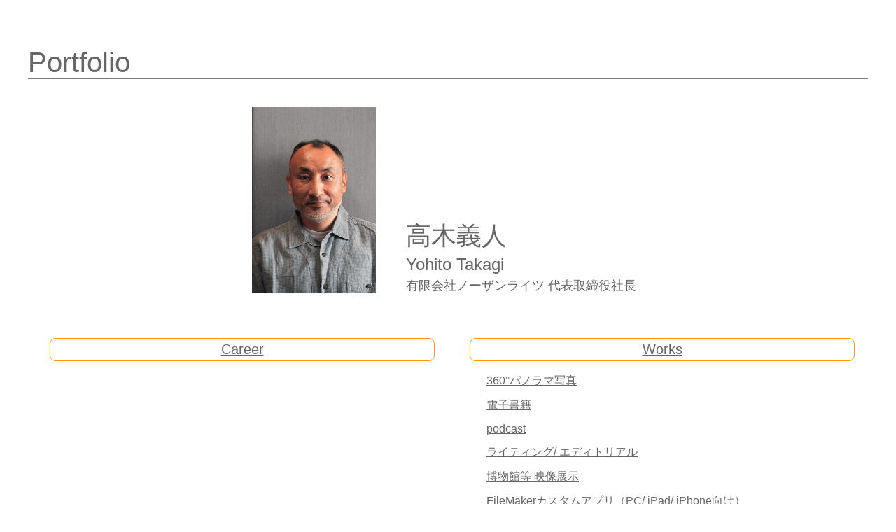

--- FILE ---
content_type: text/html
request_url: http://northern-lights.co.jp/portfolio/index.html
body_size: 20899
content:
<!doctype html>
<html>
<head>
<meta charset="UTF-8">
<meta name="viewport" content="width=device-width,initial-scale=1">
<title>Portfolio</title>
<link rel="stylesheet" href="styles.css">
</head>

<body>

	<header>
		<div class="row-header">
			<div class="col-header">
				<h1>Portfolio</h1>
			</div>
		</div>
	</header>
	<main>
		<div class="row">
			<div class="col-top">
				<div id="portraitPH"><img src="portlait.jpg" alt="" width="177" height="266"/></div>
                <div id="nameBox">
                    <div id="name">高木義人</div>
                    <div id="nameSub">Yohito Takagi</div>
                    <div id="positionName">有限会社ノーザンライツ 代表取締役社長</div>
                </div>
			</div>
		</div>
        <div class="row">
            <div class="col col-md-one-half">
                <h3 class="borderOrangeBtn"><a href="#career">Career</a></h3>
                </div>
            <div class="col col-md-one-half">
                <h3 class="borderOrangeBtn"><a href="#works">Works</a></h3>
                <p><a href="#panorama">360°パノラマ写真</a></p>
                <p><a href="#ebooks">電子書籍</a></p>
                <p><a href="#podcast">podcast</a></p>
                <p><a href="#writing">ライティング/ エディトリアル</a></p>
                <p><a href="#museum">博物館等 映像展示</a></p>
                <p><a href="#filemaker">FileMakerカスタムアプリ</a>（PC/ iPad/ iPhone向け）</p>
                <p><a href="#gis">GIS（地理情報システム）</a></p>
                </div>
            </div>
        <div class="row">
            <div class="col">
				<h2 class="borderOrange" id="career">Career</h2>
              <h3>1986年 日本大学放送学部放送学科卒業 ラジオ番組制作専攻</h3>
              <p>在学中よりラジオ局や編集プロダクション（旅行雑誌やアウトドア雑誌）でアルバイト</p>
                <p>卒業制作：ラジオドキュメンタリー「<a href="http://www.northern-lights.co.jp/onGoing/backToTheCountry.m4a" target="window"><span style="font-weight: bold">Back to the country</span></a>」</p>
                <p class="pSub">バブル景気直前の円高不況のなか都会を離れ田舎へと移住した2組の家族。静岡県川根町（現・島田市川根地区）と北海道余市町を取材し、従来とは異なる価値観で生きようとする家族の姿を追った作品。</p>
                <h3>1986年 卒業後、アウトドア関係のフリーのライター、編集者として活動</h3>
                <p class="title">『Field &amp; Stream』（ソニー・マガジンズ刊）</p>
                <p class="title">『田舎暮らしの本』（JICC出版局・現 宝島社刊）</p>
                <p>各種ムック、企業広報誌、『HotDog Press』（講談社刊）など</p>
                <h3>1992年3月 札幌市に移住</h3>
                <p>アウトドアツーリズムの会社に入社</p>
                <p class="pSub">ニセコを舞台にマウンテンバイク、カヌー、ハイキング、B.B.Q.などのツアーを企画/運営</p>
                <h3>1993年4月 フリーのライター、編集者として活動</h3>
                <p>アウトドア雑誌や旅行雑誌などの取材・執筆</p>
                <p>企業広報誌や自治体の出版物の取材・執筆</p>
                <h3>1995年 <a href="http://www.northern-lights.co.jp/" target="window">有限会社ノーザンライツ</a> 設立</h3>
                <p>マルチメディアCD-ROMの作成</p>
                <p class="pSub">私立大学入学案内、通信関連企業マーケティング資料、企業キャンペーン など</p>
                <p>webサイトの構築</p>
                <p>スマートホン/タブレット向けコンテンツ（アプリ）の作成</p>
                <h3>1999年、2000年、2002年に開催されたAppleの「QuickTime Live!」に参加</h3>
                <h3>2003〜2005年に東京、大阪、福岡、札幌などで開催されたAppleのイベントでQuickTimeを活用したコンテンツをデモ</h3>
                <h3>2012年 パノラマ写真を使ったグラフ誌「<a href="https://www.panologue.com/" target="window">panologue</a>（パノローグ）」で<a href="http://ddnavi.com/award2012/" target="window">電子書籍アワード2012 書籍賞を受賞</a></h3>
            </div>
        </div>
        <div class="row">
            <div class="col">
				<h2 class="borderOrange" id="works">Works</h2>
            </div>
        </div>
		<div class="row">
			<div class="col col-md-one-half">
			  <div class="info-box">
					<h3 class="works" id="panorama">360°パノラマ写真</h3>
					<p class="title">広島原爆ドーム内部（2005年撮影）</p>
					<p class="pSub"><a href="https://panologue.com/hiroshimaNagasaki/abd.html" target="window">広島平和記念資料館</a></p>
                    <p class="pSub"><a href="https://peace-tourism.com/top.html" target="window">HIROSHIMA PEACE MUSEUM</a>　AR対応</p>
                    <p class="title">『<a href="http://www.northern-lights.co.jp/onGoing/publishing/shimatetsu/index.html" target="window">島原鉄道南線の記録</a>』（CD-ROM）</p>
                    <p class="pSub">2008年3月に廃止された島原鉄道南線をパノラマと音で記録</p>
                  <p class="title"><a href="http://www.samsbike.jp/room36/pano.html" target="window">Sam's Bike Room36 アーカイブ</a></p>
                    <p class="pSub">マウンテンバイクを中心としたビンテージバイクのコレクションルーム（2017年3月閉館）を360°パノラマ写真でアーカイブ</p>
                <p class="title">その他、コンベンションセンターや住宅メーカーの施工事例の撮影、電子端末を使った街路案内の実証実験などに参加</p>
                    
                    <h3 class="works" id="ebooks">電子書籍</h3>
				<p class="title"><a href="https://www.panologue.com" target="window">panologue（パノローグ）</a>【iPad向けアプリ】</p>
				<p class="pSub">※360°パノラマ写真、HTML5+JavaScript、PhoneGap</p>
				<p class="pSub"><a href="https://itunes.apple.com/jp/app/panologue-00/id457782778?l=ja&amp;ls=1&amp;mt=8" target="window"><span style="font-weight: bold">創刊準備号</span></a><br>
                        　Panorama Showcase/ パノラマが伝えた大震災 〜産経新聞写真報道局の挑戦〜/ パノラマで見る日本の音風景 など<br>
　<a href="http://ddnavi.com/award2012/" target="window">電子書籍大賞2012 書籍賞受賞</a></p>
                    <p class="pSub"><a href="https://itunes.apple.com/jp/app/panologue-01/id556432677?l=ja&amp;ls=1&amp;mt=8" target="window"><span style="font-weight: bold">創刊号</span></a><br>
　パノラマが記録したヒロシマ・ナガサキ/ パノラマ写真の歴史 〜東京都写真美術館 三井圭司学芸員に訊く〜 など</p>
                <p class="title">panologue（パノローグ）別冊　【Apple Books形式】</p>
                <p>※360°パノラマ写真、HTML5+JavaScript、EPUB2.0</p>
                <p class="pSub"><a href="https://itunes.apple.com/jp/book/panologue別冊-宮城県南三陸町-復興の軌跡/id824069890?mt=1" target="window"><span style="font-weight: bold">宮城県南三陸町 復興の軌跡 〜パノラマが記録した東日本大震災〜</span></a></p>
                    <p class="pSub"><a href="https://apple.co/2KnrA8o" target="window"><span style="font-weight: bold">報道カメラマンが見つめた復興の軌跡 〜パノラマが記録した東日本大震災〜 【保存版】</span></a></p>
                    <p class="pSub"><a href="https://itunes.apple.com/jp/book/panologue-bie-ce-ricoh-theta/id788410027?mt=11" target="window"><span style="font-weight: bold">RICOH THETA特集号　その瞬間を周囲丸ごと記録する 〜ワンショット360°パノラマの可能性〜</span></a><br>
　※日本語版。他に英語版、ドイツ語版も制作</p>
                  <p class="title">kindle版 書籍</p>
                    <p class="pSub"><span style="font-weight: bold"><a href="http://yumejog.com/index.html" target="window">A Step-by-step Aproach to My Dream</a></span><br>
　『夢に向かって一歩一歩』 英語版/日本語版 オーサリング</p>
				    <h3 class="works" id="podcast">podcast</h3>
					<p class="title"><a href="https://azumamine.blogspot.com" target="window">岩手県紫波町 吾妻嶺酒造店「酒は手造り　あづまみね」</a></p>
					<p class="pSub">南部杜氏直系 岩手の地酒「あづまみね」の蔵元が、酒造りの現場から生の音風景をお届けします。臨場感あふれる音をお楽しみください。<br>　　2005年10月〜</p>
				  <p class="title"><a href="http://www.lavida.co.jp/radio-la-vida/" target="window">福島県郡山市 ラ・ビーダ「Radio La Vida」</a></p>
					<p class="pSub">家具が大好きなラ・ビーダが、家具と住まい、暮らしについて私たちが日々考えていることを皆さんにもっともっと知ってもらうために始めた”ラジオ番組”です。<br>　　2022年8月〜</p>
                    
                    <h3 class="works" id="writing">ライティング/ エディトリアル</h3>
					<p class="title">町政要覧</p>
					<p class="title">官公庁入局案内</p>
					<p class="title">一般社団法人 機関誌 など</p>
                  <p class="title">観光従事者に向けたバリアフリー防災案内の企画、制作（編集/ 執筆）</p>
                  <p class="pSub"><a href="https://www.visit-hokkaido.jp/company/material/detail_12.html" target="window">観光地における災害時避難バリアフリー対応マニュアル</a></p>
                  <p class="title">バリアフリーレジャー事業と地域づくりの相互連携事業 PR冊子の制作（編集）</p>
                  <p class="pSub">『<a href="http://www.hiyama.pref.hokkaido.lg.jp/hk/syf/barrierfree.htm" target="window">ひやまバリアフリーレジャーガイド</a>』</p>
                <p class="title">札幌市中心部バリアフリーマップ 取材、制作</p>
                  <p class="title">PR冊子 バリアフリーレジャーマップ 制作・編集</p>
                  <p class="pSub"><a href="http://www.hiyama.pref.hokkaido.lg.jp/hk/syf/barrierfree/barrierfree_leisure_guide.htm" target="window">ひやまバリアフリーレジャーガイドマップ</a></p>
                  <p class="title">公益社団法人北海道観光振興機構<br>
令和2年度ユニバーサルツーリズム推進事業（バリアフリー対応）<br>
記録映像撮影、編集　パンフレット制作</p>
<p class="title">・バリアフリー対応ノウハウ習得セミナー</p>
                  <p class="pSub"><a href="https://hkworks.co.jp/?p=2510" target="window">北海道バリアフリー観光取組ガイド（2020年度版）</a></p>
                  <p class="pSub"><a href="https://hkworks.co.jp/?p=2507" target="window">バリアフリー対応ノウハウ習得セミナーダイジェスト動画</a></p>
                  <p class="title">・実証点検（バリアフリーモニターツアー）</p>
                  <p class="pSub"><a href="https://hkworks.co.jp/?p=2499" target="window">北海道バリアフリーモニターツアー</a></p>
                  <p class="pSub"><a href="https://youtu.be/RRtYzpajvS4" target="window">①北海道（道央）バリアフリーモニターツアー（白老・洞爺・登別）</a></p>
                  <p class="pSub"><a href="https://www.youtube.com/watch?v=i5MjGFBQ38E" target="window">②北海道（道東）バリアフリーモニターツアー（網走・知床）</a></p>
<p class="title">・北海道（札幌）バリアフリー観光情報発信モデル動画</p>
                  <p class="pSub"><a href="https://hkworks.co.jp/?p=2590" target="window">北海道（札幌）バリアフリー観光情報発信モデル動画</a></p>
				  
                  <p>　</p>
            <!-- BE-PAL -->
                  <p class="title">BE-PAL NET 寄稿</p>
                  <p class="pSub"><a href="https://www.bepal.net/tag/%E9%AB%98%E6%9C%A8%E7%BE%A9%E4%BA%BA" target="window">記事一覧</a></p>
                  <p class="pSub">2021/05/12<br>
　<a href="https://www.bepal.net/campsite/152280" target="window">「焚き火台禁止・直火推奨！」。ブッシュクラフトを楽しめるサイクリスト向けのキャンプ場が福島にオープン！</a></p>
                  <p class="pSub">2021/03/14<br>
　<a href="https://www.bepal.net/bike/144891" target="window">各地のサイクリストが密を避けて時間を共有できる。話題の音声SNS【Clubhouse】で楽しむ「新型グループ・ライド」とは？</a></p>
                  <p class="pSub">2021/02/06<br>
　<a href="https://www.bepal.net/gear/fire/139031" target="window">コンパクトな”焚き火台”と”炭火”で楽しむ「ひとり炉ばた」</a></p>
                  <p class="pSub">2020/09/24<br>
　<a href="https://www.bepal.net/know-how/survival/113188" target="window">ハザードマップと自転車で「防災さんぽ」に出かけよう</a></p>
                  <p class="pSub">2020/08/06<br>
　<a href="https://www.bepal.net/play/park/104809" target="window">よーく見比べてみると面白い！お気に入りの「狛犬」を見つけよう</a></p>
                  <p class="pSub">2020/06/23<br>
　<a href="https://www.bepal.net/cooking/100601" target="window">暑さに負けない、簡単あらごし梅ピューレの作り方</a></p>
                  <p class="pSub">2020/06/08<br>
　<a href="https://www.bepal.net/play/birdwatching/96139" target="window">散歩が楽しくなる花の名前判定アプリ「ハナノナ」が便利！</a></p>
                  <p class="pSub">2020/05/01<br>
　<a href="https://www.bepal.net/know-how/map/92016" target="window">「地理院地図」と「今昔マップ」で時空を超えた旅に出る</a></p>
                  <p class="pSub">2020/04/01<br>
　<a href="https://www.bepal.net/gear/bed/87920" target="window">ソロキャンパーの味方！全天候型「ハンモックシェルター」</a></p>
                  <p class="pSub">2020/03/25<br>
　<a href="https://www.bepal.net/bike/87685" target="window">自転車でお花見へ！福島県郡山で「一本桜」をめぐる自転車旅</a></p>
                  <!-- Critical Cycling -->
                  <p class="title">Critical Cycling 寄稿</p>
                  <p class="pSub"><a href="http://criticalcycling.com/2021/03/snow-road-and-cycling/" target="window">雪道とサイクリング</a></p>
                  <!-- note -->
                  <p class="title">note</p>
                  <p class="pSub"><a href="https://note.com/northernlights/m/mebd669ffa9b6" target="window">自転車に乗れば毎日が冒険</a></p>
              </div>
			</div>
			<div class="col col-md-one-half" id="museum">
				<div class="info-box">
					<h3 class="works">博物館等 映像展示</h3>
					<p class="title">花王ミュージアム「江戸の湯屋」</p>
					<p class="pSub">※360°オブジェクトVR、HTML5+JavaScript、iOSアプリ</p>
					<p class="title">花王ミュージアム「洛中洛外図屏風に見るお風呂の文化」</p>
					<p class="pSub">※ギガピクセル画像マルチタイル化、HTML5+JavaScript、iOSアプリ</p>
					<p class="title">千歳防災館「千歳市防災情報」</p>
					<p class="pSub">※ギガピクセル画像マルチタイル化、HTML5+JavaScript</p>
					<p class="title">NHK技研公開向け HybridCast動作デモコンテンツ</p>
					<p class="pSub">※HTML5+JavaScript</p>
					<p class="title">福岡城むかし探訪館　屋外ガイドツアー向けガイドコンテンツ（iPad）</p>
					<p class="pSub">※ギガピクセル画像マルチタイル化、HTML5+JavaScript、GPS連動</p>
					<p class="title">函館五稜郭タワー「地図で見る函館の歴史」</p>
					<p class="pSub">※ギガピクセル画像マルチタイル化、HTML5+JavaScript</p>
					<p class="title">三内丸山遺跡 さんまるミュージアム「縄文土器」</p>
					<p class="pSub">※360°オブジェクトVR、HTML5+JavaScript</p>
					<p class="title">美瑛町郷土資料館 みそら「美瑛町歴史検索」</p>
					<p class="pSub">※FileMakerによる収蔵品管理データベース、館内展示CMS</p>
					<p class="title">宮城県栗原市くりでんミュージアム「くりでんの歴史」</p>
					<p class="pSub">※FileMakerによる収蔵品管理データベース、館内展示CMS</p>
					<p class="title">東京都港区郷土資料館「伊皿子貝塚階層断面」</p>
					<p class="pSub">※ギガピクセル画像マルチタイル化、HTML5+JavaScript</p>
					<p class="title">東京都港区郷土資料館「伊皿子貝塚の歴史」</p>
					<p class="pSub">※HTML5+JavaScript</p>
					<p class="title">洞爺湖森林博物館　「非接触型多言語展示パネル表示システム（6カ国語版）」</p>
					<p class="pSub">※ギガピクセル画像マルチタイル化、HTML5+JavaScript</p>
					<p class="title">広島県府中町歴史民俗資料館　「下岡田官衙遺跡×AR」」</p>
					<p class="pSub">※iPad向けARアプリ、swift + RealityCompose、 非公開アプリとしてAppストアからインストール</p>
                    
                    <h3 class="works" id="filemaker">FileMaker カスタムアプリ</h3>
					<p class="title">小規模事業者向け見積もり書/請求書発行システム</p>
					<p class="title">店舗用 スタッフ勤怠管理システム（iPad）</p>
					<p class="title">店舗用 クリスマス商品予約システム（iPad）</p>
					<p class="title">人材派遣会社向け 派遣スタッフ管理システム（PC）</p>
					<p class="title">梱包業者向け 梱包資材管理システム（Mac）</p>
					<p class="title">官公庁向け バリアフリー観光データベース(PC）</p>
					<p class="title">博物館向け 収蔵資料管理システム</p>
					<p class="title">酒造メーカー向け 帳票システム（Mac/iPad）</p>
					<p class="title">簡易ビーコンとGPSを使用した屋外イベント向け情報表示システム（iPad/iPhone）</p>
					<p class="title">郵便カスタマーバーコード、NW7など各種バーコード規格に対応した顧客管理/商品管理システム</p>
                    <p class="pSub">※xlsxファイルで提供されたデータを元に、所定の書式に合わせてバーコードを配置、印刷する「ワクチン接種券印刷システム」など</p>
                    
                    <h3 class="works" id="gis">GIS（地理情報システム）</h3>
                    <p class="title">鉄道廃線跡調査サイト</p>
                    <p class="pSub">※ギガピクセル画像マルチタイル化、HTML5+JavaScript、GPS連動、cesium.js、leaflet.js</p>
                    <p class="title">マウンテンバイカー向け トレイル整備マップ</p>
                    <p class="pSub">※HTML5+JavaScript、GPS連動、cesium.js、leaflet.js</p>
                    <p class="title">博物館向け 屋外展示情報システム</p>
                    <p class="pSub">※ギガピクセル画像マルチタイル化、HTML5+JavaScript、GPS連動、leaflet.js</p>
				</div>
			</div>
		</div>
        
        
		<div class="row">
			<div class="col">
                <h2 class="borderOrange">instagram</h2>
                <p style="text-align: center;">→ <a href="https://www.instagram.com/tak2cv/" target="window">@tak2cv</a></p>
              <div id="insta" style="width: 375px; height: 375px; margin: 24px auto;">
<!-- SnapWidget -->
<script src="https://snapwidget.com/js/snapwidget.js"></script>
<iframe src="https://snapwidget.com/embed/1063985" class="snapwidget-widget" allowtransparency="true" frameborder="0" scrolling="no" style="border:none; overflow:hidden;  width:100%; " title="Posts from Instagram"></iframe>
            </div>
        </div>
        </div>
	</main>
	
	<footer>
		<div class="row">
			<div class="col">
				<p class="footer-text">©2018 Northern Lights, Inc. All rights reserved.</p>
			</div>
		</div>
	</footer>

</body>
</html>


--- FILE ---
content_type: text/css
request_url: http://northern-lights.co.jp/portfolio/styles.css
body_size: 4716
content:
@charset "UTF-8";
/* CSS Document */

html, 
html * {
    padding: 0;
    margin-bottom: 12px;
    box-sizing: border-box;
    font-family: Gotham, Helvetica Neue, Helvetica, Arial," sans-serif";
}

header {
	padding: 32px 0px 0px 0px;
}

img {
	/*width: 100%;
	max-width: 100%;
	height: auto;
	vertical-align: middle;*/
}

footer {
	padding: 20px 30px;
    border-top: #7D7C7C 1px solid;
}

body {
	margin-left: auto;
	margin-right: auto;
	background: #ffffff;
    color: #666666;
}
a {
    color: #666666;
}
a:hover {
    color: #666666;
}
a:visited {
    color: #666666;}

h1 {
	font-size: 40px;
	/*text-transform: uppercase;*/
	font-weight: 200;
	margin-bottom: 60px;
    border-bottom: #7D7C7C 1px solid;
    text-align: center;
}

h2 {
	font-size: 32px;
	/*text-transform: uppercase;*/
	font-weight: 200;
	margin-bottom: 23px;
    text-align: center;
}
.borderOrange {
    border-bottom: #FF9900 1px solid;
}
.borderOrangeBtn {
    border: #FF9900 1px solid;
    padding: 4px;
    border-radius: 8px;
    text-align: center;
}
h3 {
	font-size: 20px;
	/*text-transform: uppercase;*/
	font-weight: 400;
    margin-left: 24px;
    margin-right: 12px;
    margin-top: 24px;
	margin-bottom: 18px;
}
.works {
    background-color:#EFEFEF;
    padding-left: 12px;
}
.title {
    font-weight: bold;
}
h4 {
	font-size: 16px;
	font-weight: 200;
	margin-bottom: 35px;
}

p {
	font-size: 16px;
	font-weight: 200;
    margin-left: 48px;
    margin-right: 12px;
	margin-top: 14px;
}
.pSub {
    font-size: 14px;
    margin-left: 72px;
    margin-top: 0px;
}

.button {
	border: 2px #FFFFFF solid;
	padding: 8px 30px;
	border-radius: 30px;
	color: #FFFFFF;
	text-decoration: none;
}

.info-box {
	color: #666666;
	padding: 0px 20px 10px;
    /*border:#BBBBBB 1px solid;*/
}

.info-box-dark {
	color: #666666;
	padding: 0px 20px 10px;
    /*border:#BBBBBB 1px solid;*/
}

.footer-text {
	font-size: 13px;
	margin-bottom: 20px;
    text-align: right;
}

.col {
	width: 100%;
}
.col-part {
    width: 90%;
    margin-left: auto;
    margin-right: auto;
}

.row:before, .row:after {
	content: "";
	display: table;
}

.row:after {
	clear: both;
}
.col-header {
    padding: 0px;
}
.row-header {
    pudding:0px;
    margin-left: auto;
    margin-right: auto;
}
.col-top {
    margin-left: auto;
    margin-right: auto;
}
#portraitPH {
    width:177px;
    margin-left: auto;
    margin-right: auto;
}
#nameBox {
    width: 340px;
    margin-left: auto;
    margin-right: auto;
}
#name {
    text-align: center;
    font-size:32px;
    font-weight: 400;
    color: #666666;
    height: 46px;
    margin: 16px auto 5px auto;
}#nameSub {
    text-align: center;
    font-size: 24px;
    font-weight: 400;
    color: #666666;
    height: 32px;
    margin: 0px;
}
#positionName {
    text-align: center;
    font-size: 18px;
    font-weight: 400;
    color: #666666;
    height: 24px;
    margin: 0px;
}
.colTitle {
    text-align: center;
}
#insta {
    width: 90%;
    height: 420px;
    margin: 24px auto;
}

/*Tablet View*/

@media (min-width: 750px){
	
	body {
		max-width: 778px;
	}
	
	.style-nav ul li {
		display: inline-block;
	}
	
	.style-nav ul {
		text-align: center;
	}
	
	h1 {
    font-size: 40px;
    margin-bottom: 40px;
	}
	
	h2 {
		margin-bottom: 16px;
	}
	
	.col-md-one-half {
		width: 50%;
	}
	
	.col {
		float: left;
		padding: 0px 7px 14px;
	}
    .info-box-tan {
	    border-radius: 12px;
    }
    .info-box-dark {
	    border-radius: 12px;
    }
    .col-top { 
        width: 560px;
    }
    #portraitPH {
        float: left;
        margin-right: 24px;
    }
    #nameBox {
        float: right;
    }
    #name {
        font-size: 36px;
        text-align: left;
        margin: 160px 0px 5px 0px;
    }
    #nameSub {
        text-align: left;
    }
    #positionName {
        text-align: left;
    }
    #insta {
        width: 516px;
        height: 516px;
        margin: 24px auto;
    }
}
/*Desktop View*/

@media (min-width: 1024px){
	
	body {
		max-width: 1200px;
	}
	
	.style-logo {
		float: left;
	}
	
	.style-nav {
		float: right;
	}
	
	.col-lg-one-fourth {
		width: 25%;
	}
    h1 {
        text-align: left;
    }
    h2 {
        text-align: left;
    }
    .info-box-tan {
	    border-radius: 12px;
    }
    .info-box-dark {
	    border-radius: 12px;
    }
    .col-top { 
        width: 560px;
    }
    #portraitPH {
        float: left;
        margin-right: 24px;
    }
    #nameBox {
        float: right;
    }
    #name {
        font-size: 36px;
        margin: 160px 0px 5px 0px;
    }
    #nameSub {
        text-align: left;
    }
    #positionName {
        text-align: left;
    }
    #insta {
        width: 375px;
        height: 375px;
        margin: 24px auto;
    }
}
